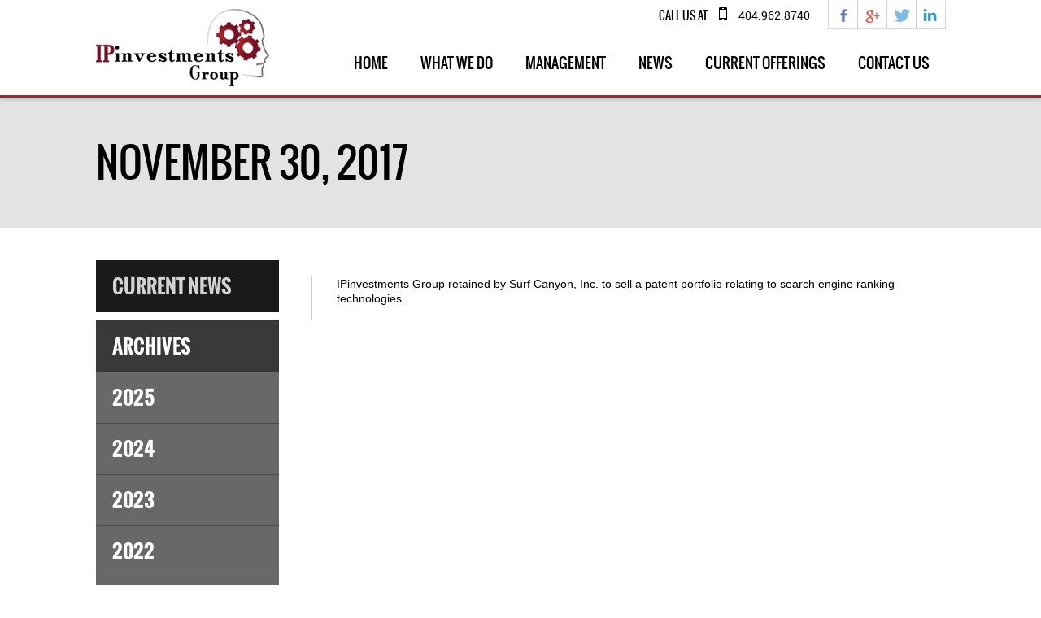

--- FILE ---
content_type: text/html; charset=UTF-8
request_url: https://ipinvestmentsgroup.com/news_manage/november-30-2017-2/
body_size: 7551
content:
<!DOCTYPE html>
<!--[if IE 7]>
<html class="ie ie7" lang="en-US">
<![endif]-->
<!--[if IE 8]>
<html class="ie ie8" lang="en-US">
<![endif]-->
<!--[if !(IE 7) & !(IE 8)]><!-->
<html lang="en-US">
<!--<![endif]-->
<head>
<meta charset="UTF-8" />
<meta name="viewport" content="width=device-width" />
<title>November 30, 2017 | IP Investments Group</title>
<link rel="shortcut icon" href="https://ipinvestmentsgroup.com/wp-content/themes/ipinvestmentsgroup/images/favicon.ico" type="image/x-icon">
<link href="https://ipinvestmentsgroup.com/wp-content/themes/ipinvestmentsgroup/css/style.css" rel="stylesheet" type="text/css" />
<link href="https://ipinvestmentsgroup.com/wp-content/themes/ipinvestmentsgroup/css/responsive.css" rel="stylesheet" type="text/css" />

<script src="https://ipinvestmentsgroup.com/wp-content/themes/ipinvestmentsgroup/js/jquery-1.11.0.js" type="text/javascript"></script>
<script src="https://ipinvestmentsgroup.com/wp-content/themes/ipinvestmentsgroup/js/tinynav.js" type="text/javascript"></script>
<script src="https://ipinvestmentsgroup.com/wp-content/themes/ipinvestmentsgroup/js/jquery-ui.js" type="text/javascript"></script>
<script type="text/javascript" src="https://ipinvestmentsgroup.com/wp-content/themes/ipinvestmentsgroup/js/qTransform.js"></script>

<script>
function goToByScroll(id){
	//$('html,body').animate({scrollTop: $("#"+id).offset().top-120},1500);
}
$(document).ready(function() {		
	});
$(window).load(function() {
	$('#navArea ul').tinyNav({
		active: 'current-menu-item'
    });
	//alert("true");
	/*$('#firstBannerArea h1').animate({scaleY: 2, scaleX: 2}, 2000, 'easeOutBounce');
	$('#firstBannerArea h2').delay(500).animate({scaleY: 0.7, scaleX: 0.7}, 2000, 'easeInQuint');*/	
	var pathname = window.location.pathname; // Returns path only
	var url      = window.location.href;     // Returns full URL
	var arr = url.split('#');
	var headerHeight = $("#headerOuter").height();
	$('html,body').animate({scrollTop: $('#'+arr[1]).offset().top-headerHeight},1000);
	
});
$.event.add(document, "ready", resizeFrame);
$.event.add(window, "load", resizeFrame);
$.event.add(window, "resize", resizeFrame);
function resizeFrame() {
	var screenWidth = $(window).width();
	if (screenWidth < 809) {		
		//var innerBannerWidth = $(".innerPageBannerArea").children("img").width();	
		$(".innerPageBannerArea").css("width", screenWidth-20);
		$(".innerPageBannerArea a").css("font-size", "4vw");
		$(".innerPageBannerArea a").css("width", "24vw");
		$(".innerPageBannerArea a.patent_licensing").css("margin-left", "-12vw");
	}
}
/*jQuery(document).ready(function($){	
	setInterval(function() {
		$('.blink').animate({opacity:0},400,"linear",function(){
			$(this).animate({opacity:1},400); 
		});
	}, 1000);
	
});*/
</script>

<meta name='robots' content='max-image-preview:large' />
<link rel='dns-prefetch' href='//fonts.googleapis.com' />
<link rel="alternate" type="application/rss+xml" title="IP Investments Group &raquo; Feed" href="https://ipinvestmentsgroup.com/feed/" />
<link rel="alternate" type="application/rss+xml" title="IP Investments Group &raquo; Comments Feed" href="https://ipinvestmentsgroup.com/comments/feed/" />
<link rel="alternate" title="oEmbed (JSON)" type="application/json+oembed" href="https://ipinvestmentsgroup.com/wp-json/oembed/1.0/embed?url=https%3A%2F%2Fipinvestmentsgroup.com%2Fnews_manage%2Fnovember-30-2017-2%2F" />
<link rel="alternate" title="oEmbed (XML)" type="text/xml+oembed" href="https://ipinvestmentsgroup.com/wp-json/oembed/1.0/embed?url=https%3A%2F%2Fipinvestmentsgroup.com%2Fnews_manage%2Fnovember-30-2017-2%2F&#038;format=xml" />
<style id='wp-img-auto-sizes-contain-inline-css' type='text/css'>
img:is([sizes=auto i],[sizes^="auto," i]){contain-intrinsic-size:3000px 1500px}
/*# sourceURL=wp-img-auto-sizes-contain-inline-css */
</style>
<style id='wp-emoji-styles-inline-css' type='text/css'>

	img.wp-smiley, img.emoji {
		display: inline !important;
		border: none !important;
		box-shadow: none !important;
		height: 1em !important;
		width: 1em !important;
		margin: 0 0.07em !important;
		vertical-align: -0.1em !important;
		background: none !important;
		padding: 0 !important;
	}
/*# sourceURL=wp-emoji-styles-inline-css */
</style>
<link rel='stylesheet' id='wp-block-library-css' href='https://ipinvestmentsgroup.com/wp-includes/css/dist/block-library/style.min.css?ver=6.9' type='text/css' media='all' />
<style id='global-styles-inline-css' type='text/css'>
:root{--wp--preset--aspect-ratio--square: 1;--wp--preset--aspect-ratio--4-3: 4/3;--wp--preset--aspect-ratio--3-4: 3/4;--wp--preset--aspect-ratio--3-2: 3/2;--wp--preset--aspect-ratio--2-3: 2/3;--wp--preset--aspect-ratio--16-9: 16/9;--wp--preset--aspect-ratio--9-16: 9/16;--wp--preset--color--black: #000000;--wp--preset--color--cyan-bluish-gray: #abb8c3;--wp--preset--color--white: #ffffff;--wp--preset--color--pale-pink: #f78da7;--wp--preset--color--vivid-red: #cf2e2e;--wp--preset--color--luminous-vivid-orange: #ff6900;--wp--preset--color--luminous-vivid-amber: #fcb900;--wp--preset--color--light-green-cyan: #7bdcb5;--wp--preset--color--vivid-green-cyan: #00d084;--wp--preset--color--pale-cyan-blue: #8ed1fc;--wp--preset--color--vivid-cyan-blue: #0693e3;--wp--preset--color--vivid-purple: #9b51e0;--wp--preset--gradient--vivid-cyan-blue-to-vivid-purple: linear-gradient(135deg,rgb(6,147,227) 0%,rgb(155,81,224) 100%);--wp--preset--gradient--light-green-cyan-to-vivid-green-cyan: linear-gradient(135deg,rgb(122,220,180) 0%,rgb(0,208,130) 100%);--wp--preset--gradient--luminous-vivid-amber-to-luminous-vivid-orange: linear-gradient(135deg,rgb(252,185,0) 0%,rgb(255,105,0) 100%);--wp--preset--gradient--luminous-vivid-orange-to-vivid-red: linear-gradient(135deg,rgb(255,105,0) 0%,rgb(207,46,46) 100%);--wp--preset--gradient--very-light-gray-to-cyan-bluish-gray: linear-gradient(135deg,rgb(238,238,238) 0%,rgb(169,184,195) 100%);--wp--preset--gradient--cool-to-warm-spectrum: linear-gradient(135deg,rgb(74,234,220) 0%,rgb(151,120,209) 20%,rgb(207,42,186) 40%,rgb(238,44,130) 60%,rgb(251,105,98) 80%,rgb(254,248,76) 100%);--wp--preset--gradient--blush-light-purple: linear-gradient(135deg,rgb(255,206,236) 0%,rgb(152,150,240) 100%);--wp--preset--gradient--blush-bordeaux: linear-gradient(135deg,rgb(254,205,165) 0%,rgb(254,45,45) 50%,rgb(107,0,62) 100%);--wp--preset--gradient--luminous-dusk: linear-gradient(135deg,rgb(255,203,112) 0%,rgb(199,81,192) 50%,rgb(65,88,208) 100%);--wp--preset--gradient--pale-ocean: linear-gradient(135deg,rgb(255,245,203) 0%,rgb(182,227,212) 50%,rgb(51,167,181) 100%);--wp--preset--gradient--electric-grass: linear-gradient(135deg,rgb(202,248,128) 0%,rgb(113,206,126) 100%);--wp--preset--gradient--midnight: linear-gradient(135deg,rgb(2,3,129) 0%,rgb(40,116,252) 100%);--wp--preset--font-size--small: 13px;--wp--preset--font-size--medium: 20px;--wp--preset--font-size--large: 36px;--wp--preset--font-size--x-large: 42px;--wp--preset--spacing--20: 0.44rem;--wp--preset--spacing--30: 0.67rem;--wp--preset--spacing--40: 1rem;--wp--preset--spacing--50: 1.5rem;--wp--preset--spacing--60: 2.25rem;--wp--preset--spacing--70: 3.38rem;--wp--preset--spacing--80: 5.06rem;--wp--preset--shadow--natural: 6px 6px 9px rgba(0, 0, 0, 0.2);--wp--preset--shadow--deep: 12px 12px 50px rgba(0, 0, 0, 0.4);--wp--preset--shadow--sharp: 6px 6px 0px rgba(0, 0, 0, 0.2);--wp--preset--shadow--outlined: 6px 6px 0px -3px rgb(255, 255, 255), 6px 6px rgb(0, 0, 0);--wp--preset--shadow--crisp: 6px 6px 0px rgb(0, 0, 0);}:where(.is-layout-flex){gap: 0.5em;}:where(.is-layout-grid){gap: 0.5em;}body .is-layout-flex{display: flex;}.is-layout-flex{flex-wrap: wrap;align-items: center;}.is-layout-flex > :is(*, div){margin: 0;}body .is-layout-grid{display: grid;}.is-layout-grid > :is(*, div){margin: 0;}:where(.wp-block-columns.is-layout-flex){gap: 2em;}:where(.wp-block-columns.is-layout-grid){gap: 2em;}:where(.wp-block-post-template.is-layout-flex){gap: 1.25em;}:where(.wp-block-post-template.is-layout-grid){gap: 1.25em;}.has-black-color{color: var(--wp--preset--color--black) !important;}.has-cyan-bluish-gray-color{color: var(--wp--preset--color--cyan-bluish-gray) !important;}.has-white-color{color: var(--wp--preset--color--white) !important;}.has-pale-pink-color{color: var(--wp--preset--color--pale-pink) !important;}.has-vivid-red-color{color: var(--wp--preset--color--vivid-red) !important;}.has-luminous-vivid-orange-color{color: var(--wp--preset--color--luminous-vivid-orange) !important;}.has-luminous-vivid-amber-color{color: var(--wp--preset--color--luminous-vivid-amber) !important;}.has-light-green-cyan-color{color: var(--wp--preset--color--light-green-cyan) !important;}.has-vivid-green-cyan-color{color: var(--wp--preset--color--vivid-green-cyan) !important;}.has-pale-cyan-blue-color{color: var(--wp--preset--color--pale-cyan-blue) !important;}.has-vivid-cyan-blue-color{color: var(--wp--preset--color--vivid-cyan-blue) !important;}.has-vivid-purple-color{color: var(--wp--preset--color--vivid-purple) !important;}.has-black-background-color{background-color: var(--wp--preset--color--black) !important;}.has-cyan-bluish-gray-background-color{background-color: var(--wp--preset--color--cyan-bluish-gray) !important;}.has-white-background-color{background-color: var(--wp--preset--color--white) !important;}.has-pale-pink-background-color{background-color: var(--wp--preset--color--pale-pink) !important;}.has-vivid-red-background-color{background-color: var(--wp--preset--color--vivid-red) !important;}.has-luminous-vivid-orange-background-color{background-color: var(--wp--preset--color--luminous-vivid-orange) !important;}.has-luminous-vivid-amber-background-color{background-color: var(--wp--preset--color--luminous-vivid-amber) !important;}.has-light-green-cyan-background-color{background-color: var(--wp--preset--color--light-green-cyan) !important;}.has-vivid-green-cyan-background-color{background-color: var(--wp--preset--color--vivid-green-cyan) !important;}.has-pale-cyan-blue-background-color{background-color: var(--wp--preset--color--pale-cyan-blue) !important;}.has-vivid-cyan-blue-background-color{background-color: var(--wp--preset--color--vivid-cyan-blue) !important;}.has-vivid-purple-background-color{background-color: var(--wp--preset--color--vivid-purple) !important;}.has-black-border-color{border-color: var(--wp--preset--color--black) !important;}.has-cyan-bluish-gray-border-color{border-color: var(--wp--preset--color--cyan-bluish-gray) !important;}.has-white-border-color{border-color: var(--wp--preset--color--white) !important;}.has-pale-pink-border-color{border-color: var(--wp--preset--color--pale-pink) !important;}.has-vivid-red-border-color{border-color: var(--wp--preset--color--vivid-red) !important;}.has-luminous-vivid-orange-border-color{border-color: var(--wp--preset--color--luminous-vivid-orange) !important;}.has-luminous-vivid-amber-border-color{border-color: var(--wp--preset--color--luminous-vivid-amber) !important;}.has-light-green-cyan-border-color{border-color: var(--wp--preset--color--light-green-cyan) !important;}.has-vivid-green-cyan-border-color{border-color: var(--wp--preset--color--vivid-green-cyan) !important;}.has-pale-cyan-blue-border-color{border-color: var(--wp--preset--color--pale-cyan-blue) !important;}.has-vivid-cyan-blue-border-color{border-color: var(--wp--preset--color--vivid-cyan-blue) !important;}.has-vivid-purple-border-color{border-color: var(--wp--preset--color--vivid-purple) !important;}.has-vivid-cyan-blue-to-vivid-purple-gradient-background{background: var(--wp--preset--gradient--vivid-cyan-blue-to-vivid-purple) !important;}.has-light-green-cyan-to-vivid-green-cyan-gradient-background{background: var(--wp--preset--gradient--light-green-cyan-to-vivid-green-cyan) !important;}.has-luminous-vivid-amber-to-luminous-vivid-orange-gradient-background{background: var(--wp--preset--gradient--luminous-vivid-amber-to-luminous-vivid-orange) !important;}.has-luminous-vivid-orange-to-vivid-red-gradient-background{background: var(--wp--preset--gradient--luminous-vivid-orange-to-vivid-red) !important;}.has-very-light-gray-to-cyan-bluish-gray-gradient-background{background: var(--wp--preset--gradient--very-light-gray-to-cyan-bluish-gray) !important;}.has-cool-to-warm-spectrum-gradient-background{background: var(--wp--preset--gradient--cool-to-warm-spectrum) !important;}.has-blush-light-purple-gradient-background{background: var(--wp--preset--gradient--blush-light-purple) !important;}.has-blush-bordeaux-gradient-background{background: var(--wp--preset--gradient--blush-bordeaux) !important;}.has-luminous-dusk-gradient-background{background: var(--wp--preset--gradient--luminous-dusk) !important;}.has-pale-ocean-gradient-background{background: var(--wp--preset--gradient--pale-ocean) !important;}.has-electric-grass-gradient-background{background: var(--wp--preset--gradient--electric-grass) !important;}.has-midnight-gradient-background{background: var(--wp--preset--gradient--midnight) !important;}.has-small-font-size{font-size: var(--wp--preset--font-size--small) !important;}.has-medium-font-size{font-size: var(--wp--preset--font-size--medium) !important;}.has-large-font-size{font-size: var(--wp--preset--font-size--large) !important;}.has-x-large-font-size{font-size: var(--wp--preset--font-size--x-large) !important;}
/*# sourceURL=global-styles-inline-css */
</style>

<style id='classic-theme-styles-inline-css' type='text/css'>
/*! This file is auto-generated */
.wp-block-button__link{color:#fff;background-color:#32373c;border-radius:9999px;box-shadow:none;text-decoration:none;padding:calc(.667em + 2px) calc(1.333em + 2px);font-size:1.125em}.wp-block-file__button{background:#32373c;color:#fff;text-decoration:none}
/*# sourceURL=/wp-includes/css/classic-themes.min.css */
</style>
<link rel='stylesheet' id='contact-form-7-css' href='https://ipinvestmentsgroup.com/wp-content/plugins/contact-form-7/includes/css/styles.css?ver=3.9' type='text/css' media='all' />
<link rel='stylesheet' id='twentytwelve-fonts-css' href='https://fonts.googleapis.com/css?family=Open+Sans:400italic,700italic,400,700&#038;subset=latin,latin-ext' type='text/css' media='all' />
<link rel='stylesheet' id='twentytwelve-style-css' href='https://ipinvestmentsgroup.com/wp-content/themes/ipinvestmentsgroup/style.css?ver=6.9' type='text/css' media='all' />
<link rel='stylesheet' id='wp-pagenavi-css' href='https://ipinvestmentsgroup.com/wp-content/plugins/wp-pagenavi/pagenavi-css.css?ver=2.70' type='text/css' media='all' />
<script type="text/javascript" src="https://ipinvestmentsgroup.com/wp-includes/js/jquery/jquery.min.js?ver=3.7.1" id="jquery-core-js"></script>
<script type="text/javascript" src="https://ipinvestmentsgroup.com/wp-includes/js/jquery/jquery-migrate.min.js?ver=3.4.1" id="jquery-migrate-js"></script>
<link rel="https://api.w.org/" href="https://ipinvestmentsgroup.com/wp-json/" /><link rel="EditURI" type="application/rsd+xml" title="RSD" href="https://ipinvestmentsgroup.com/xmlrpc.php?rsd" />
<meta name="generator" content="WordPress 6.9" />
<link rel="canonical" href="https://ipinvestmentsgroup.com/news_manage/november-30-2017-2/" />
<link rel='shortlink' href='https://ipinvestmentsgroup.com/?p=1150' />

</head>

<body class="innerPage">
<div id="headerOuter">
	<div id="header">
    	<div class="logoArea"><a href="https://ipinvestmentsgroup.com/"><img src="https://ipinvestmentsgroup.com/wp-content/themes/ipinvestmentsgroup/images/logo_ipinvestmentsgroup.png" alt="IP Investments Group" width="213" height="95" title="IP Investments Group"></a></div>
        <div class="headerRightArea">
        	<div class="followUsArea">			<div class="textwidget"><a href="https://www.facebook.com/IPinvestmentsGroup?rf=121370771255130" class="facebook" title="Facebook" target="_blank"></a><a href="#" class="googleplus" title="Google Plus" target="_blank"></a><a href="https://twitter.com/ipigrp" class="twitter" title="Twitter" target="_blank"></a><a href="https://www.linkedin.com/company/3614296?trk=tyah&trkInfo=idx%3A1-1-1%2CtarId%3A1424285103907%2Ctas%3Aipinvestment" class="linkedIn" title="LinkedIn" target="_blank"></a></div>
		</div>
        </div>
        <div class="headerContactArea">
        	<div>
            				<div class="textwidget"><span>Call us at<img src="https://ipinvestmentsgroup.com/wp-content/themes/ipinvestmentsgroup/images/icon_phone.png" width="10" height="16" alt=""></span>404.962.8740</div>
		            </div>
            <div>
            	            </div>
        </div>
		
		<div id="navArea" class="menu-page-menu-container"><ul id="nav" class="nav"><li id="menu-item-139" class="menu-item menu-item-type-custom menu-item-object-custom menu-item-139"><a href="http://www.ipinvestmentsgroup.com/#firstBannerArea">Home</a></li>
<li id="menu-item-140" class="menu-item menu-item-type-custom menu-item-object-custom menu-item-has-children menu-item-140"><a href="http://www.ipinvestmentsgroup.com/#secondBannerArea">What we do</a>
<ul class="sub-menu">
	<li id="menu-item-141" class="menu-item menu-item-type-post_type menu-item-object-page menu-item-141"><a href="https://ipinvestmentsgroup.com/our-services/">Our Services</a></li>
</ul>
</li>
<li id="menu-item-142" class="menu-item menu-item-type-custom menu-item-object-custom menu-item-has-children menu-item-142"><a href="http://www.ipinvestmentsgroup.com/#thirdBannerArea">Management</a>
<ul class="sub-menu">
	<li id="menu-item-143" class="menu-item menu-item-type-post_type menu-item-object-page menu-item-143"><a href="https://ipinvestmentsgroup.com/meet-the-team/">Meet The Team</a></li>
</ul>
</li>
<li id="menu-item-144" class="menu-item menu-item-type-custom menu-item-object-custom menu-item-has-children menu-item-144"><a href="http://www.ipinvestmentsgroup.com/#forthBannerArea">News</a>
<ul class="sub-menu">
	<li id="menu-item-145" class="menu-item menu-item-type-post_type menu-item-object-page menu-item-145"><a href="https://ipinvestmentsgroup.com/deal-announcements/">Deal Announcements</a></li>
</ul>
</li>
<li id="menu-item-952" class="menu-item menu-item-type-post_type menu-item-object-page menu-item-952"><a href="https://ipinvestmentsgroup.com/current-offerings/">Current Offerings</a></li>
<li id="menu-item-148" class="menu-item menu-item-type-custom menu-item-object-custom menu-item-148"><a href="http://www.ipinvestmentsgroup.com/#fifthBannerArea">Contact Us</a></li>
</ul></div>    
    </div>
</div>
	<div id="bodyArea">

			

	<div class="headingArea">
    	<div class="contentAreaInner">
    		<h1>November 30, 2017</h1>
    	</div>
    </div>
    <div class="contentAreaInner singleblog">
        		        <div class="dealOuter">           
            <div class="dealLeft">
                <h3>Current News</h3>
                <div class="archivesArea">
                  <h3>Archives</h3>
                    <ul>
                                          <li><a href="https://ipinvestmentsgroup.com/news_category/2025/">2025</a></li>
                                         <li><a href="https://ipinvestmentsgroup.com/news_category/2024/">2024</a></li>
                                         <li><a href="https://ipinvestmentsgroup.com/news_category/2023/">2023</a></li>
                                         <li><a href="https://ipinvestmentsgroup.com/news_category/2022/">2022</a></li>
                                         <li><a href="https://ipinvestmentsgroup.com/news_category/2021/">2021</a></li>
                                         <li><a href="https://ipinvestmentsgroup.com/news_category/2020/">2020</a></li>
                                         <li><a href="https://ipinvestmentsgroup.com/news_category/2019/">2019</a></li>
                                         <li><a href="https://ipinvestmentsgroup.com/news_category/2018/">2018</a></li>
                                         <li><a href="https://ipinvestmentsgroup.com/news_category/2017/">2017</a></li>
                                         <li><a href="https://ipinvestmentsgroup.com/news_category/2016/">2016</a></li>
                                         <li><a href="https://ipinvestmentsgroup.com/news_category/2015/">2015</a></li>
                                         <li><a href="https://ipinvestmentsgroup.com/news_category/2014/">2014</a></li>
                                         <li><a href="https://ipinvestmentsgroup.com/news_category/2013/">2013</a></li>
                                         <li><a href="https://ipinvestmentsgroup.com/news_category/2012/">2012</a></li>
                                         <li><a href="https://ipinvestmentsgroup.com/news_category/2011/">2011</a></li>
                                         <li><a href="https://ipinvestmentsgroup.com/news_category/2010/">2010</a></li>
                                         <li><a href="https://ipinvestmentsgroup.com/news_category/2009/">2009</a></li>
                                         <li><a href="https://ipinvestmentsgroup.com/news_category/2008/">2008</a></li>
                                         <li><a href="https://ipinvestmentsgroup.com/news_category/2007-and-past/">2007 and Past</a></li>
                                     </ul>
                </div>
            </div>
            <div class="dealContentArea">
               <!--  <div class="news-banner"><img src="https://ipinvestmentsgroup.com/wp-content/themes/ipinvestmentsgroup/images/news_banner.jpg"></div> -->
                
                <div class="news-content">
                            <p>IPinvestments Group retained by Surf Canyon, Inc. to sell a patent portfolio relating to search engine ranking technologies.</p>
<br>
                                            </div>  
            </div>                                   
        </div>
    </div>
	  

	</div><!-- #primary -->

	<div id="footer">
	<div id="footerInner">
        <div class="footerLeft">
		
		<div class="menu-footer-menu-container"><ul id="menu-footer-menu" class="nav"><li id="menu-item-102" class="menu-item menu-item-type-custom menu-item-object-custom menu-item-102"><a href="http://www.ipinvestmentsgroup.com/#firstBannerArea">Home</a></li>
<li id="menu-item-98" class="menu-item menu-item-type-custom menu-item-object-custom menu-item-98"><a href="http://www.ipinvestmentsgroup.com/#secondBannerArea">What we do</a></li>
<li id="menu-item-99" class="menu-item menu-item-type-custom menu-item-object-custom menu-item-99"><a href="http://www.ipinvestmentsgroup.com/#thirdBannerArea">Management</a></li>
<li id="menu-item-100" class="menu-item menu-item-type-custom menu-item-object-custom menu-item-100"><a href="http://www.ipinvestmentsgroup.com/#forthBannerArea">News</a></li>
<li id="menu-item-938" class="menu-item menu-item-type-post_type menu-item-object-page menu-item-938"><a href="https://ipinvestmentsgroup.com/current-offerings/">Current Offerings</a></li>
<li id="menu-item-101" class="active menu-item menu-item-type-custom menu-item-object-custom menu-item-home menu-item-101"><a href="https://ipinvestmentsgroup.com/#fifthBannerArea">Contact Us</a></li>
</ul></div> 
		
        </div>
        <div class="footerRight"><p>&copy; IP Investments Group LLC 2026. All rights reserved. Created by <a rel="nofollow" target="_blank" href="http://freniklabs.com/">FMG</a></p></div>        
    </div> 
</div>

<script type="speculationrules">
{"prefetch":[{"source":"document","where":{"and":[{"href_matches":"/*"},{"not":{"href_matches":["/wp-*.php","/wp-admin/*","/wp-content/uploads/*","/wp-content/*","/wp-content/plugins/*","/wp-content/themes/ipinvestmentsgroup/*","/*\\?(.+)"]}},{"not":{"selector_matches":"a[rel~=\"nofollow\"]"}},{"not":{"selector_matches":".no-prefetch, .no-prefetch a"}}]},"eagerness":"conservative"}]}
</script>
<script type="text/javascript" src="https://ipinvestmentsgroup.com/wp-content/plugins/contact-form-7/includes/js/jquery.form.min.js?ver=3.51.0-2014.06.20" id="jquery-form-js"></script>
<script type="text/javascript" id="contact-form-7-js-extra">
/* <![CDATA[ */
var _wpcf7 = {"loaderUrl":"https://ipinvestmentsgroup.com/wp-content/plugins/contact-form-7/images/ajax-loader.gif","sending":"Sending ...","cached":"1"};
//# sourceURL=contact-form-7-js-extra
/* ]]> */
</script>
<script type="text/javascript" src="https://ipinvestmentsgroup.com/wp-content/plugins/contact-form-7/includes/js/scripts.js?ver=3.9" id="contact-form-7-js"></script>
<script type="text/javascript" src="https://ipinvestmentsgroup.com/wp-content/themes/ipinvestmentsgroup/js/navigation.js?ver=20140711" id="twentytwelve-navigation-js"></script>
<script id="wp-emoji-settings" type="application/json">
{"baseUrl":"https://s.w.org/images/core/emoji/17.0.2/72x72/","ext":".png","svgUrl":"https://s.w.org/images/core/emoji/17.0.2/svg/","svgExt":".svg","source":{"concatemoji":"https://ipinvestmentsgroup.com/wp-includes/js/wp-emoji-release.min.js?ver=6.9"}}
</script>
<script type="module">
/* <![CDATA[ */
/*! This file is auto-generated */
const a=JSON.parse(document.getElementById("wp-emoji-settings").textContent),o=(window._wpemojiSettings=a,"wpEmojiSettingsSupports"),s=["flag","emoji"];function i(e){try{var t={supportTests:e,timestamp:(new Date).valueOf()};sessionStorage.setItem(o,JSON.stringify(t))}catch(e){}}function c(e,t,n){e.clearRect(0,0,e.canvas.width,e.canvas.height),e.fillText(t,0,0);t=new Uint32Array(e.getImageData(0,0,e.canvas.width,e.canvas.height).data);e.clearRect(0,0,e.canvas.width,e.canvas.height),e.fillText(n,0,0);const a=new Uint32Array(e.getImageData(0,0,e.canvas.width,e.canvas.height).data);return t.every((e,t)=>e===a[t])}function p(e,t){e.clearRect(0,0,e.canvas.width,e.canvas.height),e.fillText(t,0,0);var n=e.getImageData(16,16,1,1);for(let e=0;e<n.data.length;e++)if(0!==n.data[e])return!1;return!0}function u(e,t,n,a){switch(t){case"flag":return n(e,"\ud83c\udff3\ufe0f\u200d\u26a7\ufe0f","\ud83c\udff3\ufe0f\u200b\u26a7\ufe0f")?!1:!n(e,"\ud83c\udde8\ud83c\uddf6","\ud83c\udde8\u200b\ud83c\uddf6")&&!n(e,"\ud83c\udff4\udb40\udc67\udb40\udc62\udb40\udc65\udb40\udc6e\udb40\udc67\udb40\udc7f","\ud83c\udff4\u200b\udb40\udc67\u200b\udb40\udc62\u200b\udb40\udc65\u200b\udb40\udc6e\u200b\udb40\udc67\u200b\udb40\udc7f");case"emoji":return!a(e,"\ud83e\u1fac8")}return!1}function f(e,t,n,a){let r;const o=(r="undefined"!=typeof WorkerGlobalScope&&self instanceof WorkerGlobalScope?new OffscreenCanvas(300,150):document.createElement("canvas")).getContext("2d",{willReadFrequently:!0}),s=(o.textBaseline="top",o.font="600 32px Arial",{});return e.forEach(e=>{s[e]=t(o,e,n,a)}),s}function r(e){var t=document.createElement("script");t.src=e,t.defer=!0,document.head.appendChild(t)}a.supports={everything:!0,everythingExceptFlag:!0},new Promise(t=>{let n=function(){try{var e=JSON.parse(sessionStorage.getItem(o));if("object"==typeof e&&"number"==typeof e.timestamp&&(new Date).valueOf()<e.timestamp+604800&&"object"==typeof e.supportTests)return e.supportTests}catch(e){}return null}();if(!n){if("undefined"!=typeof Worker&&"undefined"!=typeof OffscreenCanvas&&"undefined"!=typeof URL&&URL.createObjectURL&&"undefined"!=typeof Blob)try{var e="postMessage("+f.toString()+"("+[JSON.stringify(s),u.toString(),c.toString(),p.toString()].join(",")+"));",a=new Blob([e],{type:"text/javascript"});const r=new Worker(URL.createObjectURL(a),{name:"wpTestEmojiSupports"});return void(r.onmessage=e=>{i(n=e.data),r.terminate(),t(n)})}catch(e){}i(n=f(s,u,c,p))}t(n)}).then(e=>{for(const n in e)a.supports[n]=e[n],a.supports.everything=a.supports.everything&&a.supports[n],"flag"!==n&&(a.supports.everythingExceptFlag=a.supports.everythingExceptFlag&&a.supports[n]);var t;a.supports.everythingExceptFlag=a.supports.everythingExceptFlag&&!a.supports.flag,a.supports.everything||((t=a.source||{}).concatemoji?r(t.concatemoji):t.wpemoji&&t.twemoji&&(r(t.twemoji),r(t.wpemoji)))});
//# sourceURL=https://ipinvestmentsgroup.com/wp-includes/js/wp-emoji-loader.min.js
/* ]]> */
</script>

</body>
</html>

--- FILE ---
content_type: text/css
request_url: https://ipinvestmentsgroup.com/wp-content/themes/ipinvestmentsgroup/css/style.css
body_size: 3463
content:
Editing:  
/home/ipinvestmentsgro/public_html/wp-content/themes/ipinvestmentsgroup/css/style.css
 Encoding:    Re-open Use Code Editor     Close  Save Changes

body{color:#000000;font:normal 14px Arial, Helvetica, sans-serif;margin:0;padding:0;}

html, body{width:100%;height:100%;margin:0;}

img{border:none;outline:none;margin:0;padding:0;}

a{color:#000000;text-decoration:none;outline:none;-webkit-transition:all .2s ease;-moz-transition:all .2s ease;-ms-transition:all .2s ease;-o-transition:all .2s ease;transition:all .2s ease;}



a:hover{text-decoration:underline;}

div{text-align:left;vertical-align:top;margin:0;padding:0;}

form{border-spacing:0;margin:0;padding:0;}

p{margin:15px 0 0;}

@font-face{font-family:'OswaldRegular';src:url('../fonts/oswald-regular-webfont.eot');src:url('../fonts/oswald-regular-webfont.eot?#iefix') format('embedded-opentype'),

url('../fonts/oswald-regular-webfont.woff2') format('woff2'),

url('../fonts/oswald-regular-webfont.woff') format('woff'),

url('../fonts/oswald-regular-webfont.ttf') format('truetype'),

url('../fonts/oswald-regular-webfont.svg#oswaldbook') format('svg');font-weight:normal;font-style:normal;}

@font-face{font-family:'OswaldBold';src:url('../fonts/oswald-bold-webfont.eot');src:url('../fonts/oswald-bold-webfont.eot?#iefix') format('embedded-opentype'),

url('../fonts/oswald-bold-webfont.woff2') format('woff2'),

url('../fonts/oswald-bold-webfont.woff') format('woff'),

url('../fonts/oswald-bold-webfont.ttf') format('truetype'),

url('../fonts/oswald-bold-webfont.svg#oswaldbold') format('svg');font-weight:normal;font-style:normal;}

@font-face{font-family:'OswaldLight';src:url('../fonts/oswald-light-webfont.eot');src:url('../fonts/oswald-light-webfont.eot?#iefix') format('embedded-opentype'),

url('../fonts/oswald-light-webfont.woff2') format('woff2'),

url('../fonts/oswald-light-webfont.woff') format('woff'),

url('../fonts/oswald-light-webfont.ttf') format('truetype'),

url('../fonts/oswald-light-webfont.svg#oswaldlight') format('svg');font-weight:normal;font-style:normal;}

@font-face{font-family:'RobotoRegular';src:url('../fonts/roboto-regular-webfont.eot');src:url('../fonts/roboto-regular-webfont.eot?#iefix') format('embedded-opentype'),

url('../fonts/roboto-regular-webfont.woff2') format('woff2'),

url('../fonts/roboto-regular-webfont.woff') format('woff'),

url('../fonts/roboto-regular-webfont.ttf') format('truetype'),

url('../fonts/roboto-regular-webfont.svg#robotoregular') format('svg');font-weight:normal;font-style:normal;}

@font-face{font-family:'ProximaNovaLight';src:url('../fonts/proximanova-light-webfont.eot');src:url('../fonts/proximanova-light-webfont.eot?#iefix') format('embedded-opentype'),

url('../fonts/proximanova-light-webfont.woff2') format('woff2'),

url('../fonts/proximanova-light-webfont.woff') format('woff'),

url('../fonts/proximanova-light-webfont.ttf') format('truetype'),

url('../fonts/proximanova-light-webfont.svg#proxima_novalight') format('svg');font-weight:normal;font-style:normal;}

@font-face{font-family:'ProximaNovaRegular';src:url('../fonts/proximanova-regular-webfont.eot');src:url('../fonts/proximanova-regular-webfont.eot?#iefix') format('embedded-opentype'),

url('../fonts/proximanova-regular-webfont.woff2') format('woff2'),

url('../fonts/proximanova-regular-webfont.woff') format('woff'),

url('../fonts/proximanova-regular-webfont.ttf') format('truetype'),

url('../fonts/proximanova-regular-webfont.svg#proxima_novalight') format('svg');font-weight:normal;font-style:normal;}

@font-face{font-family:'FontAwesome';src:url('../fonts/fontawesome-webfont.eot?v=4.1.0');src:url('../fonts/fontawesome-webfont.eot?#iefix&v=4.1.0') format('embedded-opentype'), url('../fonts/fontawesome-webfont.woff?v=4.1.0') format('woff'), url('../fonts/fontawesome-webfont.ttf?v=4.1.0') format('truetype'), url('../fonts/fontawesome-webfont.svg?v=4.1.0#fontawesomeregular') format('svg');font-weight:normal;font-style:normal;}

.spacer, .clear{line-height:0;font-size:0;clear:both;height:0;width:100%;margin:0;padding:0;}

#headerOuter{position:fixed;left:0;right:0;top:0;background-color:#ffffff;border-bottom:3px solid #ad2028;height:117px;z-index:3;box-shadow:0 2px 5px rgba(0,0,0,0.2);}

#header{position:relative;width:1045px;margin:0 auto;}

.logoArea{position:absolute;left:0;top:11px;margin:0;}

.logoArea img{max-width:100%;display:block;margin:0 auto;}

.headerRightArea{margin:0 0 0 510px;}

.followUsArea{margin:0;float:right;}

.followUsArea a{width:35px;height:35px;display:inline-block;float:left;margin:-1px 0 0 -1px;opacity:0.8;border:1px solid #cfcfcf; text-indent:-99999px;}

.followUsArea a.facebook{background:url(../images/sprite.png) no-repeat 0 0;}

.followUsArea a.twitter{background:url(../images/sprite.png) no-repeat -37px 0;}

.followUsArea a.googleplus{background:url(../images/sprite.png) no-repeat -74px 0;}

.followUsArea a.linkedIn{background:url(../images/sprite.png) no-repeat -111px 0;}

.followUsArea a:hover{opacity:1;}

.headerContactArea{margin:0 20px 0 0;float:right;font:normal 14px/37px 'RobotoRegular', Arial, Helvetica, sans-serif;}

.headerContactArea div{display:inline-block;}

.headerContactArea img{vertical-align:central;margin:0 14px;}

.headerContactArea span{font-family:'OswaldRegular', Arial, Helvetica, sans-serif;text-transform:uppercase;float:left;margin:1px 0 0 0;}

.headerContactArea a{display:inline-block;margin:0 0 0 5px;font-size:14px;}

#navArea{clear:both;}

#nav{list-style:none;text-align:center;margin:0;padding:0;float:right;}

#nav li{float:left;position:relative;margin:0 10px;padding:0;font:normal 18px/79px 'OswaldRegular', Arial, Helvetica, sans-serif;text-transform:uppercase;}

#nav li a{color:#000000;text-decoration:none;display:inline-block;padding:0;margin:0 10px;-ms-transition:transform 0.5s;-webkit-transition:transform 0.5s;transition:transform 0.5s;}

#nav > li > a:hover{}

#nav li a:hover, #nav li.selected a:hover{text-decoration:none;}

#nav > li.selected > a, #nav > li > a:hover{color:#a21f28;}

#nav li ul{position:absolute;left:-3px;border:3px solid #ad2028;top:79px;width:185px;display:none;border-top:2px solid #ad2028;list-style:none;padding:0;margin:0;background-color:#fff;text-align:left;}

#nav li:hover > ul{display:block;}

#nav li ul li{float:none;margin:0;border-top:1px solid #ad2028;line-height:40px;}

#nav li ul li a{margin:0;display:block;padding:0 10px;}

#nav li ul li a:hover{background-color:#ad2028;color:#ffffff;}

#nav li ul ul{left:100%;top:0;}

#nav > li:last-child ul{right:0;left:auto;}

#nav li:last-child ul ul{right:100%;left:auto;}

.tinynav{display:none}

#bodyArea{position:relative;z-index:2;padding:120px 0 0 0;}

.brownText{color:#731127;}

#firstBannerArea{background:url(../images/first_banner.jpg) no-repeat center top #adadad;height:450px;}

#secondBannerArea{background:url(../images/second_banner.jpg) no-repeat center top #adadad;height:450px;border-bottom:3px solid #000000;}

#thirdBannerArea{background:url(../images/third_banner.jpg) no-repeat center top #adadad;height:450px;}

#forthBannerArea{background:url(../images/forth_banner.jpg) no-repeat center top #adadad;height:450px;}

#fifthBannerArea{background:url(../images/fifth_banner.jpg) no-repeat center top #adadad;height:478px;}

.bannerPart{position:relative;overflow:hidden;}

.bannerPart h1{font:normal 150px/175px 'OswaldBold', Arial, Helvetica, sans-serif;margin:0;text-align:center;color:#db0c00;padding:150px 0 0 0;position:relative;text-transform:uppercase;z-index:2;}

.bannerPart h2{font:normal 50px/55px 'OswaldRegular', Arial, Helvetica, sans-serif;margin:-80px 0 0 0;text-align:center;color:rgba(255,255,255,0.9);padding:0;position:relative;text-transform:uppercase;z-index:3;}

#homeContentOuter{border-top:3px solid #ad2028;padding:15px 0 35px;background:#f3f3f3;background:-ms-linear-gradient(top, #f3f3f3 0%, #adadad 100%);background:-moz-linear-gradient(top, #f3f3f3 0%, #adadad 100%);background:-webkit-gradient(linear, left top, left bottom, color-stop(0%, #f3f3f3), color-stop(100%, #adadad));background:-o-linear-gradient(top, #f3f3f3 0%, #adadad 100%);}

#whatWeDoContentOuter, #ourJourneyContentOuter{padding:35px 0;background:#c4c4c4;background:-ms-linear-gradient(top, #c4c4c4 0%, #f5f5f5 100%);background:-moz-linear-gradient(top, #c4c4c4 0%, #f5f5f5 100%);background:-webkit-gradient(linear, left top, left bottom, color-stop(0%, #c4c4c4), color-stop(100%, #f5f5f5));background:-o-linear-gradient(top, #c4c4c4 0%, #f5f5f5 100%);}

#ourApproachContentOuter, #contactOuter{padding:35px 0;background:#f3f3f3;background:-ms-linear-gradient(top, #f3f3f3 0%, #b0b0b0 100%);background:-moz-linear-gradient(top, #f3f3f3 0%, #b0b0b0 100%);background:-webkit-gradient(linear, left top, left bottom, color-stop(0%, #f3f3f3), color-stop(100%, #b0b0b0));background:-o-linear-gradient(top, #f3f3f3 0%, #b0b0b0 100%);}

.contentArea, .contentAreaInner{position:relative;z-index:1;margin:0 auto;overflow:hidden;}

.contentArea{text-align:center;width:1170px;}

.contentAreaInner{width:1045px;}

#homeContentOuter .contentArea{background:url(../images/robo_face.png) no-repeat center 5px;}

.contentArea h1{margin:0 0 15px;padding:0;color:#000000;font:normal 30px/42px 'OswaldRegular', Arial, Helvetica, sans-serif;text-transform:uppercase;}

.contentArea h2{margin:0;padding:0;color:#000000;font:normal 30px/42px 'OswaldRegular', Arial, Helvetica, sans-serif;}

.contentArea h3{margin:0;padding:0;color:#000000;font:normal 28px/40px 'OswaldLight', Arial, Helvetica, sans-serif;}

.home .contentArea h3, .home .contentArea h2{font-variant:small-caps;font:normal 24px/30px 'ProximaNovaRegular', Arial, Helvetica, sans-serif;}

.contentArea p{line-height:20px;margin:30px 0 0 0;}

.btnRed{font:normal 22px/25px 'OswaldLight', Arial, Helvetica, sans-serif;padding:13px 50px 13px 25px;display:inline-block;text-decoration:none;border-radius:2px;color:#ffffff;border-bottom:2px solid #810e14;text-transform:uppercase;position:relative;background:url(../images/sprite.png) no-repeat right -37px #e12832;}

.btnRed:hover{text-decoration:none;background-color:#810e14;border-bottom:2px solid #e12832;}





.btnGreen{font:normal 22px/25px 'OswaldLight', Arial, Helvetica, sans-serif;padding:13px 50px 13px 25px;display:inline-block;text-decoration:none;border-radius:2px;color:#ffffff;border-bottom:2px solid #55723a;text-transform:uppercase;position:relative;background:url(../images/sprite.png) no-repeat right -37px #55723a;}

/*.btnGreen:hover{text-decoration:none;background-color:#810e14;border-bottom:2px solid #e12832;}*/





#contactOuter{padding:35px 0 70px;}

.contactLeft{float:left;width:750px;}

.contactLeft p a{font-size:18px;}

#contactOuter .contentArea h1{margin:0 0 -25px 0;}

#contactOuter .contentArea h6{color:#4c4101;margin:30px 0 0 0;}

#contactOuter .contentArea h6 img{float:right;margin:0 20px;}

#contactOuter .contentArea p{font-size:16px;}

#contactOuter .mapArea{border:6px solid #ffffff;float:right;width:400px;margin:10px 0 0 0;}

#contactOuter .mapArea iframe{width:100%;display:block;}

.contactRight{float:right;width:355px;margin:0;}

#rotationFormArea{height:1320px;background-color:#f5f5f5;}

#rotationFormArea .contentArea{overflow:visible;padding:50px 0 0 0;}

#rotationFormArea .contentArea #combine{position:relative;width:600px;margin:0 auto;}

section#combine div.card{position:absolute;height:210px;width:151px;z-index:1;}

section#combine div.card img{max-width:100%;width:auto;height:auto;}

section#combine div.cardBuilding{left:50%;width:275px;height:380px;margin:180px 0 0 -137px;z-index:2;opacity:0;}

section#combine div.card1{left:0;top:0;transform:rotate(-144.7deg);}

section#combine div.card2{left:50%;top:0;margin:0 0 0 -75px;}

section#combine div.card3{right:0;top:0;transform:rotate(144.7deg);}

section#combine div.card4{left:233px;top:565px;margin:100px 0 0 -60px;opacity:0;}

section#combine div.card5{left:50%;top:565px;margin:100px 0 0 -75px;opacity:0;}

section#combine div.card6{right:233px;top:565px;margin:100px -60px 0 0;opacity:0;}

section#combine div.card4 img, section#combine div.card5 img, section#combine div.card6 img{border:1px solid #000000;}

#footer{padding:25px 0;margin:0;background-color:#ffffff;border-top:3px solid #ad2028;}

#footerInner{overflow:hidden;width:1045px;margin:0 auto;}

.home #footerInner{width:1170px;}

.footerLeft{float:left;}

.footerRight{float:right;}

#footer ul{padding:0;margin:0;list-style:none;}

#footer ul li{display:inline;margin:0 2px 0 0;color:#000000;font:normal 12px/17px Arial, Helvetica, sans-serif;text-transform:uppercase;}

#footer ul li:before{content:"-";padding:0 5px 0 0;}

#footer ul li.firstLI:before, #footer ul li:first-child:before{content:"";padding:0;}

#footer ul li a{color:#000000;display:inline-block;}

#footer ul li a:hover, #footer ul li.active a{color:#e12832;text-decoration:none;}

.innerPage #footer ul li.current-menu-item a{color:#e12832;text-decoration:none;}

.innerPage #footer ul li.active a{color:#000000;}

#footer p{color:#000000;margin:0;padding:0;font:normal 14px/17px Arial, Helvetica, sans-serif;}

#footer p a{color:#000000;}

.headingArea{background-color:#e3e3e3;}

.contentAreaInner h1{color:#000;font:normal 50px/160px 'OswaldRegular', Arial, Helvetica, sans-serif;margin:0;padding:0;text-transform:uppercase;}

.contentAreaInner h2, .innerPageBannerArea a{color:#a21f28;margin:20px 0 0 0;font:normal 30px/35px 'OswaldBold', Arial, Helvetica, sans-serif;text-transform:uppercase;}

.contentAreaInner h3{color:#414141;margin:7px 0 0 0;font:normal 20px/25px 'OswaldBold', Arial, Helvetica, sans-serif;text-transform:uppercase;}

.contentAreaInner h4{color:#a21f28;margin:0;font:normal 18px/20px 'OswaldBold', Arial, Helvetica, sans-serif;text-transform:uppercase;}

.contentAreaInner h6{color:#9a0812;font:italic normal 14px/15px Arial, Helvetica, sans-serif;margin:20px 0 0 0;}

.contentAreaInner p{font:normal 14px/18px Arial, Helvetica, sans-serif;margin:20px 0 0 0;}

.servicePage .contentAreaInner p{font:normal 16px/20px Arial, Helvetica, sans-serif;}

.innerPageBannerOuter{padding:35px 0;text-align:center;border-bottom:1px solid #c3c3c3;margin:0 auto 25px auto;}

.innerPageBannerArea{display:block;position:relative;margin:0 auto;width:809px;}

.innerPageBannerArea img{max-width:100%;height:auto;width:auto;position:relative;z-index:1;display:block;}

.innerPageBannerArea a{margin:0;position:absolute;text-align:center;display:block;z-index:2;width:200px;height:70px;}

.innerPageBannerArea a:hover{text-decoration:none;color:#202020;}

.innerPageBannerArea a.patent_brokering{left:1%;top:41%;}

.innerPageBannerArea a.patent_licensing{left:50%;margin-left:-100px;top:10%;}

.innerPageBannerArea a.patent_investment{right:1%;top:41%;}

.serviceBlockOuter, .teamOuter, .offeringOuter, .dealOuter{position:relative;}

.offeringOuter{min-height:450px;}

.offeringOuter > h6{text-align:center;margin:50px 0 0 0;}

.offeringOuter img{width:auto;height:auto;max-width:100%;}

.teamOuter{padding:20px 0;}

.dealOuter{padding:40px 0;}

.dealOuter{overflow:hidden;}

.serviceBlock{border-top:1px solid #d5d5d5;padding:15px 0 35px;}

.serviceBlock:first-child, .offeringBlock:first-child, .contentAreaInner .archivesArea ul li:first-child{border:none;}

.teamBlock{overflow:hidden;padding:0 0 20px 0;}

.offeringBlock{overflow:hidden;padding:20px 0 40px 0;border-top:1px solid #d5d5d5;}

.teamImageArea, .offeringImageArea{float:left;margin:24px 0 0 0;width:205px;height:216px;}

.teamImageArea img{border:10px solid #e3e3e3;display:block;max-width:100%;}

.offeringImageArea img{border:1px solid #b2b2b2;display:block;padding:10px;}

.teamContent{margin:0 0 0 255px;}

.teamContent h2 .teamIcon{float:right;}

.teamIcon img{vertical-align:top;margin:0 3px;}

.offeringContent{margin:0 0 0 340px;}

.dealLeft{float:left;width:225px;}

.contentAreaInner .dealLeft h3{color:#d2d2d2;margin:0;font:normal 24px/64px 'OswaldBold', Arial, Helvetica, sans-serif;text-transform:uppercase;padding:0 20px;background-color:#1a1a1a;}

.contentAreaInner .dealLeft h3 a{color:#d2d2d2;margin:0;font:normal 24px/64px 'OswaldBold', Arial, Helvetica, sans-serif;text-transform:uppercase;padding:0 0px;background-color:#1a1a1a;}



.archivesArea{margin:10px 0 0 0;}

.contentAreaInner .dealLeft .archivesArea h3{color:#ffffff;background-color:#393939;}

.contentAreaInner .archivesArea ul{padding:0;margin:0;list-style:none;}

.contentAreaInner .archivesArea ul li{border-top:1px solid #4a4a4a;}

.contentAreaInner .archivesArea ul li a{display:block;font:normal 24px/62px 'OswaldBold', Arial, Helvetica, sans-serif;color:#ffffff;text-decoration:none;background-color:#686868;padding:0 20px;}

.contentAreaInner .archivesArea ul li a:hover, .contentAreaInner .archivesArea ul li.active a{background-color:#8d8d8d;}

.dealContentArea{margin:0 0 0 265px;border-left:1px solid #cdcdcd;padding:0 0 0 30px;}

.contentAreaInner .dealContentArea ul{padding:0;margin:0;list-style:none;}

.contentAreaInner .dealContentArea ul li{position:relative;padding:0 0 25px 24px;}

.contentAreaInner .dealContentArea ul li p{margin:15px 0 0 0;font:italic normal 15px/19px Arial, Helvetica, sans-serif;}

.contentAreaInner .dealContentArea ul li p a{text-decoration:underline;}

.contentAreaInner .dealContentArea ul li p a:hover{text-decoration:none;}

.contentAreaInner .dealContentArea ul li:before{content:"";background-color:#a21f28;width:9px;height:9px;position:absolute;left:0;top:6px;border-radius:50%;}

.contentAreaInner .dealContentArea ul li a{text-decoration:underline;}

.contactPanel{float:right;width:44%;margin:20px 0 0 0;}

.red{color:#F00;}

#contentPanel .formpannel{width:100%;}

.formpannel{overflow:hidden;margin:20px 0 0 0;}

.formpannel input[type="text"], .formpannel input[type="email"], .formpannel textarea{padding:10px 16px;font:normal 18px Arial, Helvetica, sans-serif;width:90%;margin:0 0 20px 0;background-color:#ffffff;box-shadow:1px 1px #bbbbbb;border:1px solid #dfdfdf;color:#9e9e9e;}

.formpannel input[type="text"]:focus, .formpannel input[type="email"]:focus, .formpannel textarea:focus{box-shadow:inset 0 0 3px #2b82a9;}

.formpannel textarea{resize:none;height:65px;}

.formpannel input[type="submit"]{font:normal 22px/25px 'OswaldLight', Arial, Helvetica, sans-serif;padding:9px 50px 9px 25px;display:inline-block;text-decoration:none;border-radius:2px;color:#ffffff;border:none;border-bottom:2px solid #810e14;text-transform:uppercase;position:relative;cursor:pointer;z-index:1;background:url(../images/sprite.png) no-repeat right -37px #e12832;}

.formpannel input[type="submit"]:hover{text-decoration:none;background-color:#810e14;border-bottom:2px solid #e12832;}

.wp-pagenavi a:hover, .wp-pagenavi span.current{border-color:#283891 !important;color:#ed217c !important;font-size:13px !important;}

.wp-pagenavi a, .wp-pagenavi span{font-size:15px !important;padding:3px 6px !important;margin-top:10px !important;color:#0A0502 !important;}

#gmap_canvas img{max-width:none!important;background:none!important}

[placeholder]:focus::-webkit-input-placeholder{color:#9e9e9e;}



.singleblog{ min-height: 400px;}



.offering-fields .title

{

	background: #e12832 none repeat scroll 0 0;color: #fff;float: left;font-family: 'OswaldLight',Arial,Helvetica,sans-serif;font-size: 24px;padding: 14px 32px;width: 10%; text-transform:uppercase;

}

.offering-fields .title.extra{

width:77%;}



.offering-fields {

    list-style: outside none none;
	display:inline-block;
	/*background:#d3d3d3;*/

}

.offering-fields .even

{
	background:#d3d3d3;


	border-top:1px solid #eb6d74;

	border-bottom:1px solid #eb6d74;

	font-family:Arial, Helvetica, sans-serif;

	font-size:14px;

	color:#000000;

	overflow:hidden;

	float:left;padding: 14px 32px;

	min-height:25px;

}



.offering-fields .odd

{

	background-color:#ffffff;

	border-top:1px solid #ffffff;

	border-bottom:1px solid #ffffff;

	font-family:Arial, Helvetica, sans-serif;

	font-size:14px;

	color:#000000;

	overflow:hidden;

	float:left;padding: 14px 32px;

	min-height:25px;

}


--- FILE ---
content_type: text/css
request_url: https://ipinvestmentsgroup.com/wp-content/themes/ipinvestmentsgroup/css/responsive.css
body_size: 630
content:
@media screen and (max-width:1200px){.bannerPart h1{font-size:145px;}
}
@media screen and (max-width:1170px){.contentArea, #footerInner, .contentAreaInner, .home #footerInner{width:auto;padding:0 10px;}
.contactLeft{width:685px;}
.contactRight{width:290px;}
.footerLeft, .footerRight{width:auto;float:none;}
.footerLeft, .footerRight{text-align:center;}
}
@media screen and (max-width:1045px){#header{width:auto;padding:0 10px;}
.logoArea{left:10px;}
.bannerPart h1{font-size:125px;}
}
@media screen and (max-width:999px){.contactLeft, .contactRight{width:auto;float:none;}
.contactRight{margin:30px 0 0 0;}
.bannerPart h1{font-size:110px;left:auto !important;text-indent:0 !important;}
.bannerPart h2{font-size:50px;left:auto !important;text-indent:0 !important;}
#nav li{margin:0 2px;}
}
@media screen and (max-width:905px){#headerOuter{height:auto;}
#header{padding:0 10px;height:auto;text-align:center;}
.logoArea{position:relative;left:auto;top:auto;text-align:center;margin:0;padding:5px 0;}
.headerRightArea{margin:0;padding:0 0 5px;text-align:center;}
.headerContactArea{float:none;margin:0 0 5px;text-align:center;line-height:20px;}
.followUsArea{float:none;margin:0 auto;display:inline-block;}
#navArea{text-align:center;}
#nav{float:none;display:inline-block;margin:0 auto;vertical-align:top;}
#nav li{margin:0 4px;line-height:34px;}
#nav li ul{top:34px;width:190px;}
#nav li a{margin:0 5px;}
.innerPage #bodyArea{padding:210px 0 0 0;}
.bannerPart h1{font-size:85px;}
.bannerPart h2{font-size:40px;}
.contentArea h2{font-size:22px;line-height:32px;}
.contentArea h3{font-size:20px;line-height:30px;}
.formpannel input[type="text"], .formpannel input[type="email"], .formpannel textarea{width:85%;}
}
@media screen and (max-width:700px){#rotationFormArea .contentArea{padding:150px 0 0 0;}
#rotationFormArea .contentArea #combine{-ms-transform:scale(0.8);-webkit-transform:scale(0.8);transform:scale(0.8);}
.bannerPart h1{font-size:80px;}
#contactOuter .mapArea{float:none;margin:0 0 20px;width:auto;}
.mapArea > div, .mapArea > div > div{width:100% !important;}
}
@media screen and (max-width:660px){#nav li a{margin:0;}
.bannerPart h1{font-size:75px;}
.bannerPart h2{font-size:35px;}
.contentArea h2 br, .contentArea h3 br{display:none;}
.teamImageArea, .offeringImageArea{float:none;margin:0 0 20px 0;}
.teamContent, .offeringContent{margin:0;}
.dealContentArea{margin:0 0 0 235px;padding:0 0 0 10px;}
}
@media screen and (max-width:600px){#nav{display:none}
.tinynav1{display:block;width:100%;padding:3px 0;text-align:center;color:#000000;font:normal 18px 'OswaldRegular', Arial, Helvetica, sans-serif;text-transform:uppercase;height:38px;cursor:pointer;margin:0;}
.bannerPart h1{font-size:62px;}
.bannerPart h2{font-size:32px;}
.contentAreaInner h1{font:30px/80px "OswaldBold",Arial,Helvetica,sans-serif;}
.innerPageBannerArea a{line-height:4vw;}
}
@media screen and (max-width:505px){#nav li{margin:0 12px;font-size:14px;}
.bannerPart h1{font-size:60px;}
.bannerPart h2{font-size:28px;}
.contentArea h2{font-size:18px;line-height:28px;}
.contentArea h3{font-size:16px;line-height:26px;}
.dealLeft{float:none;width:auto;}
.dealContentArea{border:none;margin:0;padding:20px 0 0 0;}
}
@media screen and (max-width:480px){.innerPage #bodyArea{padding:230px 0 0 0;}
#firstBannerArea, #secondBannerArea, #thirdBannerArea, #forthBannerArea, #fifthBannerArea{height:350px;background-size:cover;}
#footer ul{ text-align:center;}
#footer ul li{display:inline-block;}
}
@media screen and (max-width:470px){#nav li{margin:0 8px;font-size:12px;}
#nav li ul{width:130px;}
.bannerPart h1{font-size:48px;padding:100px 0 0 0;}
.bannerPart h2{font-size:22px;}
}
@media screen and (max-width:390px){.headerContactArea{font-size:12px;}
#nav li{margin:0 3px;font-size:11px;}
.bannerPart h1{font-size:40px;padding:80px 0 0 0;}
.bannerPart h2{font-size:20px;}
.formpannel input[type="text"], .formpannel input[type="email"], .formpannel textarea{width:88%;}
.btnRed{padding:13px 45px 13px 20px;}
.offeringImageArea img{max-width:96%;padding:5px;}
}
@media screen and (max-width:300px){#nav{display:none}
.tinynav1{display:block;width:100%;padding:10px 0;text-align:center;color:#000000;font:normal 15px 'Calibri', Arial, Helvetica, sans-serif;height:38px;cursor:pointer;margin:0;}
}

--- FILE ---
content_type: text/css
request_url: https://ipinvestmentsgroup.com/wp-content/plugins/wp-pagenavi/pagenavi-css.css?ver=2.70
body_size: -227
content:
.wp-pagenavi{clear:both;}
.wp-pagenavi a, .wp-pagenavi span{text-decoration:none;border:1px solid #ccc;padding:0px 5px;margin:2px;color:#ccc;font-size:12px;}
.wp-pagenavi a.previouspostslink, .wp-pagenavi a.nextpostslink{border:none;color:#ccc;}
.wp-pagenavi a:hover, .wp-pagenavi span.current{border-color:#e91b23;color:#fff;}
.wp-pagenavi span.current{font-weight:bold;}

--- FILE ---
content_type: application/x-javascript
request_url: https://ipinvestmentsgroup.com/wp-content/themes/ipinvestmentsgroup/js/qTransform.js
body_size: 1928
content:
(function($){var div=document.createElement('div'),divStyle=div.style;$.cssProps.transform=divStyle.MozTransform===''?'MozTransform':(divStyle.msTransform===''?'msTransform':(divStyle.WebkitTransform===''?'WebkitTransform':(divStyle.OTransform===''?'OTransform':(divStyle.Transform===''?'Transform':false))));$.cssProps.transformOrigin=divStyle.MozTransformOrigin===''?'MozTransformOrigin':(divStyle.msTransformOrigin===''?'msTransformOrigin':(divStyle.WebkitTransformOrigin===''?'WebkitTransformOrigin':(divStyle.OTransformOrigin===''?'OTransformOrigin':(divStyle.TransformOrigin===''?'TransformOrigin':false))));$.support.transform=$.cssProps.transform!==false||divStyle.filter===''?true:false;$.support.transformOrigin=$.cssProps.transformOrigin!==false?true:false;$.support.matrixFilter=(divStyle.filter===''&&$.cssProps.transform===false)?true:false;div=null;if($.support.transform===false)
return;$.cssNumber.skew=$.cssNumber.skewX=$.cssNumber.skewY=$.cssNumber.scale=$.cssNumber.scaleX=$.cssNumber.scaleY=$.cssNumber.rotate=$.cssNumber.matrix=true;$.cssNumber.transformOrigin=$.cssNumber.transformOriginX=$.cssNumber.transformOriginY=true;if($.support.matrixFilter){$.cssNumber.transformOrigin=$.cssNumber.transformOriginX=$.cssNumber.transformOriginY=true;$.cssProps.transformOrigin='matrixFilter';}
$.cssHooks.transform={set:function(elem,val,unit){if($.support.matrixFilter){elem.style.filter=[val].join('');}else{elem.style[$.cssProps.transform]=val+'%';}},get:function(elem,computed){if($.support.matrixFilter){return elem.style.filter;}else{return elem.style[$.cssProps.transform];}}};$.cssHooks.transformOrigin={set:function(elem,val,unit){if(!$.support.matrixFilter){val=(typeof val==='string')?val:val+(unit||'%');elem.style[$.cssProps.transformOrigin]=val;}else{val=val.split(",");$.cssHooks.transformOriginX.set(elem,val[0]);if(val.length>1){$.cssHooks.transformOriginY.set(elem,val[1]);}}},get:function(elem,computed){if(!$.support.matrixFilter){return elem.style[$.cssProps.transformOrigin];}else{var originX=$.data(elem,'transformOriginX');var originY=$.data(elem,'transformOriginY');return originX&&originY&&originX===originY?originX:'50%';}}};$.fx.step.transformOrigin=function(fx){$.cssHooks.transformOrigin.set(fx.elem,fx.now,fx.unit);};$.cssHooks.transformOriginX={set:function(elem,val,unit){if(!$.support.matrixFilter){val=(typeof val==='string')?val:val+(unit||'%');elem.style[$.cssProps.transformOrigin+'X']=val;}else{$.data(elem,'transformOriginX',unit?val+unit:val);setIEMatrix(elem);}},get:function(elem,computed){if(!$.support.matrixFilter){return elem.style[$.cssProps.transformOrigin+'X'];}else{var originX=$.data(elem,'transformOriginX');switch(originX){case'left':return'0%';case'center':return'50%';case'right':return'100%';}
return originX?originX:'50%';}}};$.fx.step.transformOriginX=function(fx){$.cssHooks.transformOriginX.set(fx.elem,fx.now,fx.unit);};$.cssHooks.transformOriginY={set:function(elem,val,unit){if(!$.support.matrixFilter){val=(typeof val==='string')?val:val+(unit||'%');elem.style[$.cssProps.transformOrigin+'Y']=val;}else{$.data(elem,'transformOriginY',unit?val+unit:val);setIEMatrix(elem);}},get:function(elem,computed){if(!$.support.matrixFilter){return elem.style[$.cssProps.transformOrigin+'Y'];}else{var originY=$.data(elem,'transformOriginY');switch(originY){case'top':return'0%';case'center':return'50%';case'bottom':return'100%';}
return originY?originY:'50%';}}};$.fx.step.transformOriginY=function(fx){$.cssHooks.transformOriginY.set(fx.elem,fx.now,fx.unit);};var rtn=function(v){return v;};var xy=[['X','Y'],'X','Y'];var abcdxy=[['A','B','C','D','X','Y'],'A','B','C','D','X','Y']
var props=[{prop:'rotate',matrix:[function(v){return Math.cos(v);},function(v){return-Math.sin(v);},function(v){return Math.sin(v);},function(v){return Math.cos(v);}],unit:'rad',subProps:[''],fnc:toRadian},{prop:'scale',matrix:[[rtn,0,0,rtn],[rtn,0,0,1],[1,0,0,rtn]],unit:'',subProps:xy,fnc:parseFloat,_default:1},{prop:'skew',matrix:[[1,rtn,rtn,1],[1,rtn,0,1],[1,0,rtn,1]],unit:'rad',subProps:xy,fnc:toRadian},{prop:'translate',matrix:[[1,0,0,1,rtn,rtn],[1,0,0,1,rtn,0],[1,0,0,1,0,rtn]],standardUnit:'px',subProps:xy,fnc:parseFloat},{prop:'matrix',matrix:[[rtn,rtn,rtn,rtn,rtn,rtn],[rtn,0,0,1,0,0],[1,rtn,0,1,0,0],[1,0,rtn,1,0,0],[1,0,0,rtn,0,0],[1,0,0,1,0,rtn]],subProps:abcdxy,fnc:parseFloat}];jQuery.each(props,function(n,prop){jQuery.each(prop.subProps,function(num,sub){var _cssProp,_prop=prop;if($.isArray(sub)){_cssProp=_prop.prop;var _sub=sub;$.cssHooks[_cssProp]={set:function(elem,val,unit){jQuery.each(_sub,function(num,x){$.cssHooks[_cssProp+x].set(elem,val,unit);});},get:function(elem,computed){var val=[];jQuery.each(_sub,function(num,x){val.push($.cssHooks[_cssProp+x].get(elem,val));});return val[0]||val[1];}}}else{_cssProp=_prop.prop+sub;$.cssHooks[_cssProp]={set:function(elem,val,unit){$.data(elem,_cssProp,unit?val+unit:val);setCSSTransform(elem,_prop.fnc(unit?val+unit:val),_cssProp,_prop.unit||unit||_prop.standardUnit);},get:function(elem,computed){var p=$.data(elem,_cssProp);return p&&p!==undefined?p:_prop._default||0;}};}
$.fx.step[_cssProp]=function(fx){fx.unit=fx.unit==='px'&&$.cssNumber[_cssProp]?_prop.standardUnit:fx.unit;var unit=($.cssNumber[_cssProp]?'':fx.unit);$.cssHooks[_cssProp].set(fx.elem,fx.now,fx.unit);};})});function setCSSTransform(elem,val,prop,unit){if($.support.matrixFilter){return setIEMatrix(elem,val);}
var allProps=parseCSSTransform(elem);var a=/[X|Y]/.exec(prop);a=(a===null?'':a[0]?a[0]:a);prop=/.*[^XY]/.exec(prop)[0];unit=unit===undefined?'':unit;var result='';var wasUpdated=false;var arr;if(allProps!==null){for(var item in allProps){arr=allProps[item];if(prop===item){if(prop!=='matrix'){result+=prop+'(';result+=a==='X'||a===''?val+unit:(arr[0]!==''?arr[0]:$.cssHooks[prop+'X'].get(elem)+unit);result+=a==='Y'?', '+val+unit:(arr[1]!==''?', '+arr[1]:(prop+'Y'in $.cssHooks?', '+$.cssHooks[prop+'Y'].get(elem)+unit:''));result+=') ';}else{result+=val+' ';}
wasUpdated=true;}else{result+=item+'(';for(var i=0;i<arr.length;i++){result+=arr[i];if(i<arr.length-1&&arr[i+1]!=='')
result+=', '
else
break;}
result+=') ';}}}
if(!wasUpdated)
result+=prop+a+'('+val+unit+') ';elem.style[$.cssProps.transform]=result;}
function parseCSSTransform(elem){var props,prop,name,transform;$(elem.style[$.cssProps.transform].replace(/(?:\,\s|\)|\()/g,"|").split(" ")).each(function(i,item){if(item!==''){if(props===undefined)props={}
prop=item.split("|");name=prop.shift();transform=/.*[^XY]/.exec(name)[0];if(!props[transform])props[transform]=['','','','','',''];if(!/Y/.test(name))props[transform][0]=prop[0];if(!/X/.test(name))props[transform][1]=prop[1];if(prop.length==6){props[transform][2]=prop[2];props[transform][3]=prop[3];props[transform][4]=prop[4];props[transform][5]=prop[5];}}});return props!==undefined?props:null;}
function ieOrigin(o,n,percent){return percent*(o-n);}
function toRadian(value){if(typeof value==='number'){return parseFloat(value);}
if(value.indexOf("deg")!=-1){return parseInt(value,10)*(Math.PI*2/360);}else if(value.indexOf("grad")!=-1){return parseInt(value,10)*(Math.PI/200);}}
$.rotate={radToDeg:function radToDeg(rad){return rad*180/Math.PI;}};function setIEMatrix(elem,mat){var inverse,current,ang,org,originX,originY,runTransform=$.cssProps.transformOrigin==='matrixFilter'?true:false;current=[$.cssHooks.scaleX.get(elem),toRadian($.cssHooks.skewY.get(elem)),toRadian($.cssHooks.skewX.get(elem)),$.cssHooks.scaleY.get(elem),$.cssHooks.translateX.get(elem),$.cssHooks.translateY.get(elem)];if(runTransform){elem.style.filter=["progid:DXImageTransform.Microsoft.Matrix"+"(M11=1,M12=0,M21=0,M22=1,SizingMethod='auto expand')"].join('');var Wp=$.cssHooks.transformOriginX.get(elem);var Hp=$.cssHooks.transformOriginY.get(elem);Wp=Wp.indexOf('%')>0?(/[\d]*/.exec(Wp)/100):Wp;Hp=Hp.indexOf('%')>0?(/[\d]*/.exec(Hp)/100):Hp;var Wb=elem.offsetWidth;var Hb=elem.offsetHeight;}
if(typeof mat!=='array'||mat.length!==6){mat=current;}else{mat=[((current[0]*mat[0])+(current[1]*mat[2])),((current[0]*mat[1])+(current[1]*mat[3])),((current[2]*mat[0])+(current[3]*mat[2])),((current[2]*mat[1])+(current[3]*mat[3])),mat[4],mat[5]];}
ang=$.data(elem,'rotate');if(ang){ang=toRadian(ang);var cos=Math.cos(ang);var sin=Math.sin(ang);ang=[cos,-sin,sin,cos];mat=[((mat[0]*ang[0])+(mat[1]*ang[2])),((mat[0]*ang[1])+(mat[1]*ang[3])),((mat[2]*ang[0])+(mat[3]*ang[2])),((mat[2]*ang[1])+(mat[3]*ang[3])),mat[4],mat[5]];}
elem.style.filter=["progid:DXImageTransform.Microsoft.Matrix(","M11="+mat[0]+", ","M12="+mat[1]+", ","M21="+mat[2]+", ","M22="+mat[3]+", ","SizingMethod='auto expand'",")"].join('');if(runTransform){var Wo=elem.offsetWidth;var Ho=elem.offsetHeight;elem.style.position='relative';elem.style.left=Wp*(Wb-Wo)+(parseInt(mat[4])||0);elem.style.top=Hp*(Hb-Ho)+(parseInt(mat[5])||0);}}})(jQuery);